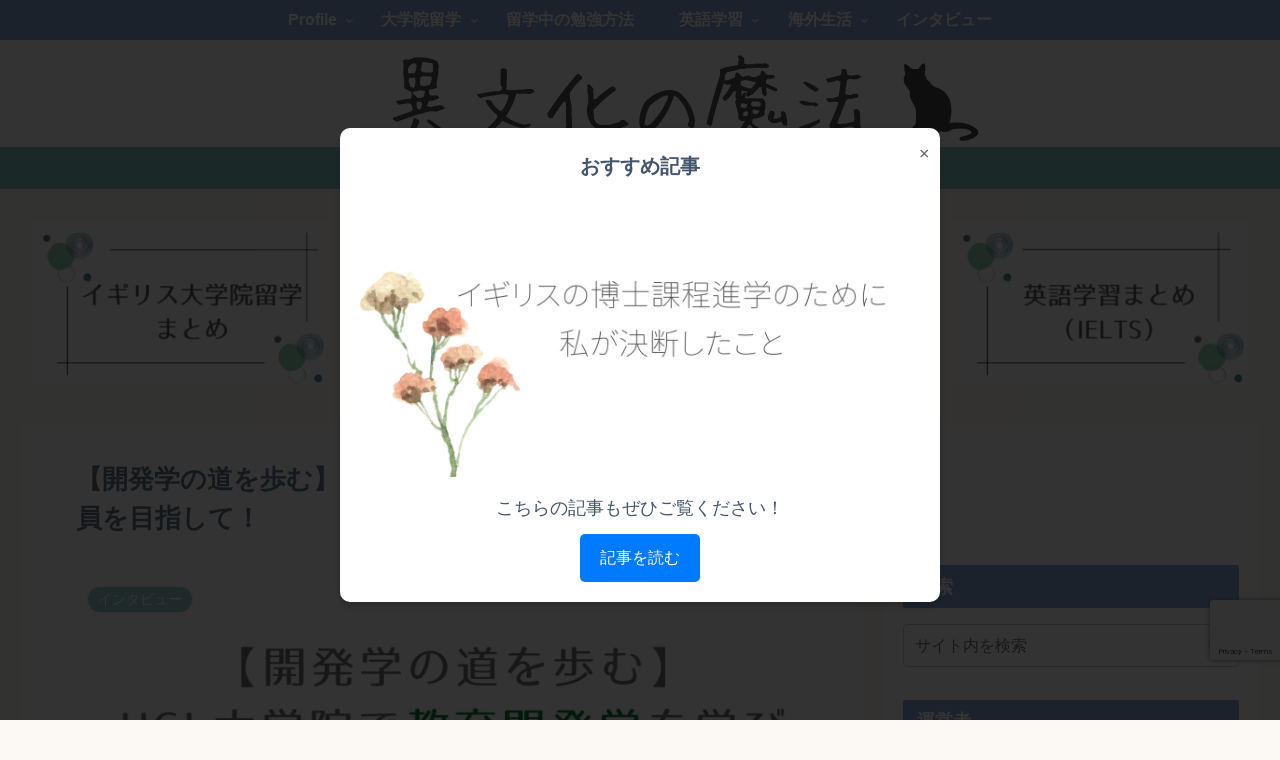

--- FILE ---
content_type: text/html; charset=utf-8
request_url: https://www.google.com/recaptcha/api2/anchor?ar=1&k=6LdplNkjAAAAAJXE6T0Ucy1NWeES2a4miWhDz2lM&co=aHR0cHM6Ly9zYXlhLWN1bHR1cmUuY29tOjQ0Mw..&hl=en&v=PoyoqOPhxBO7pBk68S4YbpHZ&size=invisible&anchor-ms=20000&execute-ms=30000&cb=rf3n7mcehmhz
body_size: 48733
content:
<!DOCTYPE HTML><html dir="ltr" lang="en"><head><meta http-equiv="Content-Type" content="text/html; charset=UTF-8">
<meta http-equiv="X-UA-Compatible" content="IE=edge">
<title>reCAPTCHA</title>
<style type="text/css">
/* cyrillic-ext */
@font-face {
  font-family: 'Roboto';
  font-style: normal;
  font-weight: 400;
  font-stretch: 100%;
  src: url(//fonts.gstatic.com/s/roboto/v48/KFO7CnqEu92Fr1ME7kSn66aGLdTylUAMa3GUBHMdazTgWw.woff2) format('woff2');
  unicode-range: U+0460-052F, U+1C80-1C8A, U+20B4, U+2DE0-2DFF, U+A640-A69F, U+FE2E-FE2F;
}
/* cyrillic */
@font-face {
  font-family: 'Roboto';
  font-style: normal;
  font-weight: 400;
  font-stretch: 100%;
  src: url(//fonts.gstatic.com/s/roboto/v48/KFO7CnqEu92Fr1ME7kSn66aGLdTylUAMa3iUBHMdazTgWw.woff2) format('woff2');
  unicode-range: U+0301, U+0400-045F, U+0490-0491, U+04B0-04B1, U+2116;
}
/* greek-ext */
@font-face {
  font-family: 'Roboto';
  font-style: normal;
  font-weight: 400;
  font-stretch: 100%;
  src: url(//fonts.gstatic.com/s/roboto/v48/KFO7CnqEu92Fr1ME7kSn66aGLdTylUAMa3CUBHMdazTgWw.woff2) format('woff2');
  unicode-range: U+1F00-1FFF;
}
/* greek */
@font-face {
  font-family: 'Roboto';
  font-style: normal;
  font-weight: 400;
  font-stretch: 100%;
  src: url(//fonts.gstatic.com/s/roboto/v48/KFO7CnqEu92Fr1ME7kSn66aGLdTylUAMa3-UBHMdazTgWw.woff2) format('woff2');
  unicode-range: U+0370-0377, U+037A-037F, U+0384-038A, U+038C, U+038E-03A1, U+03A3-03FF;
}
/* math */
@font-face {
  font-family: 'Roboto';
  font-style: normal;
  font-weight: 400;
  font-stretch: 100%;
  src: url(//fonts.gstatic.com/s/roboto/v48/KFO7CnqEu92Fr1ME7kSn66aGLdTylUAMawCUBHMdazTgWw.woff2) format('woff2');
  unicode-range: U+0302-0303, U+0305, U+0307-0308, U+0310, U+0312, U+0315, U+031A, U+0326-0327, U+032C, U+032F-0330, U+0332-0333, U+0338, U+033A, U+0346, U+034D, U+0391-03A1, U+03A3-03A9, U+03B1-03C9, U+03D1, U+03D5-03D6, U+03F0-03F1, U+03F4-03F5, U+2016-2017, U+2034-2038, U+203C, U+2040, U+2043, U+2047, U+2050, U+2057, U+205F, U+2070-2071, U+2074-208E, U+2090-209C, U+20D0-20DC, U+20E1, U+20E5-20EF, U+2100-2112, U+2114-2115, U+2117-2121, U+2123-214F, U+2190, U+2192, U+2194-21AE, U+21B0-21E5, U+21F1-21F2, U+21F4-2211, U+2213-2214, U+2216-22FF, U+2308-230B, U+2310, U+2319, U+231C-2321, U+2336-237A, U+237C, U+2395, U+239B-23B7, U+23D0, U+23DC-23E1, U+2474-2475, U+25AF, U+25B3, U+25B7, U+25BD, U+25C1, U+25CA, U+25CC, U+25FB, U+266D-266F, U+27C0-27FF, U+2900-2AFF, U+2B0E-2B11, U+2B30-2B4C, U+2BFE, U+3030, U+FF5B, U+FF5D, U+1D400-1D7FF, U+1EE00-1EEFF;
}
/* symbols */
@font-face {
  font-family: 'Roboto';
  font-style: normal;
  font-weight: 400;
  font-stretch: 100%;
  src: url(//fonts.gstatic.com/s/roboto/v48/KFO7CnqEu92Fr1ME7kSn66aGLdTylUAMaxKUBHMdazTgWw.woff2) format('woff2');
  unicode-range: U+0001-000C, U+000E-001F, U+007F-009F, U+20DD-20E0, U+20E2-20E4, U+2150-218F, U+2190, U+2192, U+2194-2199, U+21AF, U+21E6-21F0, U+21F3, U+2218-2219, U+2299, U+22C4-22C6, U+2300-243F, U+2440-244A, U+2460-24FF, U+25A0-27BF, U+2800-28FF, U+2921-2922, U+2981, U+29BF, U+29EB, U+2B00-2BFF, U+4DC0-4DFF, U+FFF9-FFFB, U+10140-1018E, U+10190-1019C, U+101A0, U+101D0-101FD, U+102E0-102FB, U+10E60-10E7E, U+1D2C0-1D2D3, U+1D2E0-1D37F, U+1F000-1F0FF, U+1F100-1F1AD, U+1F1E6-1F1FF, U+1F30D-1F30F, U+1F315, U+1F31C, U+1F31E, U+1F320-1F32C, U+1F336, U+1F378, U+1F37D, U+1F382, U+1F393-1F39F, U+1F3A7-1F3A8, U+1F3AC-1F3AF, U+1F3C2, U+1F3C4-1F3C6, U+1F3CA-1F3CE, U+1F3D4-1F3E0, U+1F3ED, U+1F3F1-1F3F3, U+1F3F5-1F3F7, U+1F408, U+1F415, U+1F41F, U+1F426, U+1F43F, U+1F441-1F442, U+1F444, U+1F446-1F449, U+1F44C-1F44E, U+1F453, U+1F46A, U+1F47D, U+1F4A3, U+1F4B0, U+1F4B3, U+1F4B9, U+1F4BB, U+1F4BF, U+1F4C8-1F4CB, U+1F4D6, U+1F4DA, U+1F4DF, U+1F4E3-1F4E6, U+1F4EA-1F4ED, U+1F4F7, U+1F4F9-1F4FB, U+1F4FD-1F4FE, U+1F503, U+1F507-1F50B, U+1F50D, U+1F512-1F513, U+1F53E-1F54A, U+1F54F-1F5FA, U+1F610, U+1F650-1F67F, U+1F687, U+1F68D, U+1F691, U+1F694, U+1F698, U+1F6AD, U+1F6B2, U+1F6B9-1F6BA, U+1F6BC, U+1F6C6-1F6CF, U+1F6D3-1F6D7, U+1F6E0-1F6EA, U+1F6F0-1F6F3, U+1F6F7-1F6FC, U+1F700-1F7FF, U+1F800-1F80B, U+1F810-1F847, U+1F850-1F859, U+1F860-1F887, U+1F890-1F8AD, U+1F8B0-1F8BB, U+1F8C0-1F8C1, U+1F900-1F90B, U+1F93B, U+1F946, U+1F984, U+1F996, U+1F9E9, U+1FA00-1FA6F, U+1FA70-1FA7C, U+1FA80-1FA89, U+1FA8F-1FAC6, U+1FACE-1FADC, U+1FADF-1FAE9, U+1FAF0-1FAF8, U+1FB00-1FBFF;
}
/* vietnamese */
@font-face {
  font-family: 'Roboto';
  font-style: normal;
  font-weight: 400;
  font-stretch: 100%;
  src: url(//fonts.gstatic.com/s/roboto/v48/KFO7CnqEu92Fr1ME7kSn66aGLdTylUAMa3OUBHMdazTgWw.woff2) format('woff2');
  unicode-range: U+0102-0103, U+0110-0111, U+0128-0129, U+0168-0169, U+01A0-01A1, U+01AF-01B0, U+0300-0301, U+0303-0304, U+0308-0309, U+0323, U+0329, U+1EA0-1EF9, U+20AB;
}
/* latin-ext */
@font-face {
  font-family: 'Roboto';
  font-style: normal;
  font-weight: 400;
  font-stretch: 100%;
  src: url(//fonts.gstatic.com/s/roboto/v48/KFO7CnqEu92Fr1ME7kSn66aGLdTylUAMa3KUBHMdazTgWw.woff2) format('woff2');
  unicode-range: U+0100-02BA, U+02BD-02C5, U+02C7-02CC, U+02CE-02D7, U+02DD-02FF, U+0304, U+0308, U+0329, U+1D00-1DBF, U+1E00-1E9F, U+1EF2-1EFF, U+2020, U+20A0-20AB, U+20AD-20C0, U+2113, U+2C60-2C7F, U+A720-A7FF;
}
/* latin */
@font-face {
  font-family: 'Roboto';
  font-style: normal;
  font-weight: 400;
  font-stretch: 100%;
  src: url(//fonts.gstatic.com/s/roboto/v48/KFO7CnqEu92Fr1ME7kSn66aGLdTylUAMa3yUBHMdazQ.woff2) format('woff2');
  unicode-range: U+0000-00FF, U+0131, U+0152-0153, U+02BB-02BC, U+02C6, U+02DA, U+02DC, U+0304, U+0308, U+0329, U+2000-206F, U+20AC, U+2122, U+2191, U+2193, U+2212, U+2215, U+FEFF, U+FFFD;
}
/* cyrillic-ext */
@font-face {
  font-family: 'Roboto';
  font-style: normal;
  font-weight: 500;
  font-stretch: 100%;
  src: url(//fonts.gstatic.com/s/roboto/v48/KFO7CnqEu92Fr1ME7kSn66aGLdTylUAMa3GUBHMdazTgWw.woff2) format('woff2');
  unicode-range: U+0460-052F, U+1C80-1C8A, U+20B4, U+2DE0-2DFF, U+A640-A69F, U+FE2E-FE2F;
}
/* cyrillic */
@font-face {
  font-family: 'Roboto';
  font-style: normal;
  font-weight: 500;
  font-stretch: 100%;
  src: url(//fonts.gstatic.com/s/roboto/v48/KFO7CnqEu92Fr1ME7kSn66aGLdTylUAMa3iUBHMdazTgWw.woff2) format('woff2');
  unicode-range: U+0301, U+0400-045F, U+0490-0491, U+04B0-04B1, U+2116;
}
/* greek-ext */
@font-face {
  font-family: 'Roboto';
  font-style: normal;
  font-weight: 500;
  font-stretch: 100%;
  src: url(//fonts.gstatic.com/s/roboto/v48/KFO7CnqEu92Fr1ME7kSn66aGLdTylUAMa3CUBHMdazTgWw.woff2) format('woff2');
  unicode-range: U+1F00-1FFF;
}
/* greek */
@font-face {
  font-family: 'Roboto';
  font-style: normal;
  font-weight: 500;
  font-stretch: 100%;
  src: url(//fonts.gstatic.com/s/roboto/v48/KFO7CnqEu92Fr1ME7kSn66aGLdTylUAMa3-UBHMdazTgWw.woff2) format('woff2');
  unicode-range: U+0370-0377, U+037A-037F, U+0384-038A, U+038C, U+038E-03A1, U+03A3-03FF;
}
/* math */
@font-face {
  font-family: 'Roboto';
  font-style: normal;
  font-weight: 500;
  font-stretch: 100%;
  src: url(//fonts.gstatic.com/s/roboto/v48/KFO7CnqEu92Fr1ME7kSn66aGLdTylUAMawCUBHMdazTgWw.woff2) format('woff2');
  unicode-range: U+0302-0303, U+0305, U+0307-0308, U+0310, U+0312, U+0315, U+031A, U+0326-0327, U+032C, U+032F-0330, U+0332-0333, U+0338, U+033A, U+0346, U+034D, U+0391-03A1, U+03A3-03A9, U+03B1-03C9, U+03D1, U+03D5-03D6, U+03F0-03F1, U+03F4-03F5, U+2016-2017, U+2034-2038, U+203C, U+2040, U+2043, U+2047, U+2050, U+2057, U+205F, U+2070-2071, U+2074-208E, U+2090-209C, U+20D0-20DC, U+20E1, U+20E5-20EF, U+2100-2112, U+2114-2115, U+2117-2121, U+2123-214F, U+2190, U+2192, U+2194-21AE, U+21B0-21E5, U+21F1-21F2, U+21F4-2211, U+2213-2214, U+2216-22FF, U+2308-230B, U+2310, U+2319, U+231C-2321, U+2336-237A, U+237C, U+2395, U+239B-23B7, U+23D0, U+23DC-23E1, U+2474-2475, U+25AF, U+25B3, U+25B7, U+25BD, U+25C1, U+25CA, U+25CC, U+25FB, U+266D-266F, U+27C0-27FF, U+2900-2AFF, U+2B0E-2B11, U+2B30-2B4C, U+2BFE, U+3030, U+FF5B, U+FF5D, U+1D400-1D7FF, U+1EE00-1EEFF;
}
/* symbols */
@font-face {
  font-family: 'Roboto';
  font-style: normal;
  font-weight: 500;
  font-stretch: 100%;
  src: url(//fonts.gstatic.com/s/roboto/v48/KFO7CnqEu92Fr1ME7kSn66aGLdTylUAMaxKUBHMdazTgWw.woff2) format('woff2');
  unicode-range: U+0001-000C, U+000E-001F, U+007F-009F, U+20DD-20E0, U+20E2-20E4, U+2150-218F, U+2190, U+2192, U+2194-2199, U+21AF, U+21E6-21F0, U+21F3, U+2218-2219, U+2299, U+22C4-22C6, U+2300-243F, U+2440-244A, U+2460-24FF, U+25A0-27BF, U+2800-28FF, U+2921-2922, U+2981, U+29BF, U+29EB, U+2B00-2BFF, U+4DC0-4DFF, U+FFF9-FFFB, U+10140-1018E, U+10190-1019C, U+101A0, U+101D0-101FD, U+102E0-102FB, U+10E60-10E7E, U+1D2C0-1D2D3, U+1D2E0-1D37F, U+1F000-1F0FF, U+1F100-1F1AD, U+1F1E6-1F1FF, U+1F30D-1F30F, U+1F315, U+1F31C, U+1F31E, U+1F320-1F32C, U+1F336, U+1F378, U+1F37D, U+1F382, U+1F393-1F39F, U+1F3A7-1F3A8, U+1F3AC-1F3AF, U+1F3C2, U+1F3C4-1F3C6, U+1F3CA-1F3CE, U+1F3D4-1F3E0, U+1F3ED, U+1F3F1-1F3F3, U+1F3F5-1F3F7, U+1F408, U+1F415, U+1F41F, U+1F426, U+1F43F, U+1F441-1F442, U+1F444, U+1F446-1F449, U+1F44C-1F44E, U+1F453, U+1F46A, U+1F47D, U+1F4A3, U+1F4B0, U+1F4B3, U+1F4B9, U+1F4BB, U+1F4BF, U+1F4C8-1F4CB, U+1F4D6, U+1F4DA, U+1F4DF, U+1F4E3-1F4E6, U+1F4EA-1F4ED, U+1F4F7, U+1F4F9-1F4FB, U+1F4FD-1F4FE, U+1F503, U+1F507-1F50B, U+1F50D, U+1F512-1F513, U+1F53E-1F54A, U+1F54F-1F5FA, U+1F610, U+1F650-1F67F, U+1F687, U+1F68D, U+1F691, U+1F694, U+1F698, U+1F6AD, U+1F6B2, U+1F6B9-1F6BA, U+1F6BC, U+1F6C6-1F6CF, U+1F6D3-1F6D7, U+1F6E0-1F6EA, U+1F6F0-1F6F3, U+1F6F7-1F6FC, U+1F700-1F7FF, U+1F800-1F80B, U+1F810-1F847, U+1F850-1F859, U+1F860-1F887, U+1F890-1F8AD, U+1F8B0-1F8BB, U+1F8C0-1F8C1, U+1F900-1F90B, U+1F93B, U+1F946, U+1F984, U+1F996, U+1F9E9, U+1FA00-1FA6F, U+1FA70-1FA7C, U+1FA80-1FA89, U+1FA8F-1FAC6, U+1FACE-1FADC, U+1FADF-1FAE9, U+1FAF0-1FAF8, U+1FB00-1FBFF;
}
/* vietnamese */
@font-face {
  font-family: 'Roboto';
  font-style: normal;
  font-weight: 500;
  font-stretch: 100%;
  src: url(//fonts.gstatic.com/s/roboto/v48/KFO7CnqEu92Fr1ME7kSn66aGLdTylUAMa3OUBHMdazTgWw.woff2) format('woff2');
  unicode-range: U+0102-0103, U+0110-0111, U+0128-0129, U+0168-0169, U+01A0-01A1, U+01AF-01B0, U+0300-0301, U+0303-0304, U+0308-0309, U+0323, U+0329, U+1EA0-1EF9, U+20AB;
}
/* latin-ext */
@font-face {
  font-family: 'Roboto';
  font-style: normal;
  font-weight: 500;
  font-stretch: 100%;
  src: url(//fonts.gstatic.com/s/roboto/v48/KFO7CnqEu92Fr1ME7kSn66aGLdTylUAMa3KUBHMdazTgWw.woff2) format('woff2');
  unicode-range: U+0100-02BA, U+02BD-02C5, U+02C7-02CC, U+02CE-02D7, U+02DD-02FF, U+0304, U+0308, U+0329, U+1D00-1DBF, U+1E00-1E9F, U+1EF2-1EFF, U+2020, U+20A0-20AB, U+20AD-20C0, U+2113, U+2C60-2C7F, U+A720-A7FF;
}
/* latin */
@font-face {
  font-family: 'Roboto';
  font-style: normal;
  font-weight: 500;
  font-stretch: 100%;
  src: url(//fonts.gstatic.com/s/roboto/v48/KFO7CnqEu92Fr1ME7kSn66aGLdTylUAMa3yUBHMdazQ.woff2) format('woff2');
  unicode-range: U+0000-00FF, U+0131, U+0152-0153, U+02BB-02BC, U+02C6, U+02DA, U+02DC, U+0304, U+0308, U+0329, U+2000-206F, U+20AC, U+2122, U+2191, U+2193, U+2212, U+2215, U+FEFF, U+FFFD;
}
/* cyrillic-ext */
@font-face {
  font-family: 'Roboto';
  font-style: normal;
  font-weight: 900;
  font-stretch: 100%;
  src: url(//fonts.gstatic.com/s/roboto/v48/KFO7CnqEu92Fr1ME7kSn66aGLdTylUAMa3GUBHMdazTgWw.woff2) format('woff2');
  unicode-range: U+0460-052F, U+1C80-1C8A, U+20B4, U+2DE0-2DFF, U+A640-A69F, U+FE2E-FE2F;
}
/* cyrillic */
@font-face {
  font-family: 'Roboto';
  font-style: normal;
  font-weight: 900;
  font-stretch: 100%;
  src: url(//fonts.gstatic.com/s/roboto/v48/KFO7CnqEu92Fr1ME7kSn66aGLdTylUAMa3iUBHMdazTgWw.woff2) format('woff2');
  unicode-range: U+0301, U+0400-045F, U+0490-0491, U+04B0-04B1, U+2116;
}
/* greek-ext */
@font-face {
  font-family: 'Roboto';
  font-style: normal;
  font-weight: 900;
  font-stretch: 100%;
  src: url(//fonts.gstatic.com/s/roboto/v48/KFO7CnqEu92Fr1ME7kSn66aGLdTylUAMa3CUBHMdazTgWw.woff2) format('woff2');
  unicode-range: U+1F00-1FFF;
}
/* greek */
@font-face {
  font-family: 'Roboto';
  font-style: normal;
  font-weight: 900;
  font-stretch: 100%;
  src: url(//fonts.gstatic.com/s/roboto/v48/KFO7CnqEu92Fr1ME7kSn66aGLdTylUAMa3-UBHMdazTgWw.woff2) format('woff2');
  unicode-range: U+0370-0377, U+037A-037F, U+0384-038A, U+038C, U+038E-03A1, U+03A3-03FF;
}
/* math */
@font-face {
  font-family: 'Roboto';
  font-style: normal;
  font-weight: 900;
  font-stretch: 100%;
  src: url(//fonts.gstatic.com/s/roboto/v48/KFO7CnqEu92Fr1ME7kSn66aGLdTylUAMawCUBHMdazTgWw.woff2) format('woff2');
  unicode-range: U+0302-0303, U+0305, U+0307-0308, U+0310, U+0312, U+0315, U+031A, U+0326-0327, U+032C, U+032F-0330, U+0332-0333, U+0338, U+033A, U+0346, U+034D, U+0391-03A1, U+03A3-03A9, U+03B1-03C9, U+03D1, U+03D5-03D6, U+03F0-03F1, U+03F4-03F5, U+2016-2017, U+2034-2038, U+203C, U+2040, U+2043, U+2047, U+2050, U+2057, U+205F, U+2070-2071, U+2074-208E, U+2090-209C, U+20D0-20DC, U+20E1, U+20E5-20EF, U+2100-2112, U+2114-2115, U+2117-2121, U+2123-214F, U+2190, U+2192, U+2194-21AE, U+21B0-21E5, U+21F1-21F2, U+21F4-2211, U+2213-2214, U+2216-22FF, U+2308-230B, U+2310, U+2319, U+231C-2321, U+2336-237A, U+237C, U+2395, U+239B-23B7, U+23D0, U+23DC-23E1, U+2474-2475, U+25AF, U+25B3, U+25B7, U+25BD, U+25C1, U+25CA, U+25CC, U+25FB, U+266D-266F, U+27C0-27FF, U+2900-2AFF, U+2B0E-2B11, U+2B30-2B4C, U+2BFE, U+3030, U+FF5B, U+FF5D, U+1D400-1D7FF, U+1EE00-1EEFF;
}
/* symbols */
@font-face {
  font-family: 'Roboto';
  font-style: normal;
  font-weight: 900;
  font-stretch: 100%;
  src: url(//fonts.gstatic.com/s/roboto/v48/KFO7CnqEu92Fr1ME7kSn66aGLdTylUAMaxKUBHMdazTgWw.woff2) format('woff2');
  unicode-range: U+0001-000C, U+000E-001F, U+007F-009F, U+20DD-20E0, U+20E2-20E4, U+2150-218F, U+2190, U+2192, U+2194-2199, U+21AF, U+21E6-21F0, U+21F3, U+2218-2219, U+2299, U+22C4-22C6, U+2300-243F, U+2440-244A, U+2460-24FF, U+25A0-27BF, U+2800-28FF, U+2921-2922, U+2981, U+29BF, U+29EB, U+2B00-2BFF, U+4DC0-4DFF, U+FFF9-FFFB, U+10140-1018E, U+10190-1019C, U+101A0, U+101D0-101FD, U+102E0-102FB, U+10E60-10E7E, U+1D2C0-1D2D3, U+1D2E0-1D37F, U+1F000-1F0FF, U+1F100-1F1AD, U+1F1E6-1F1FF, U+1F30D-1F30F, U+1F315, U+1F31C, U+1F31E, U+1F320-1F32C, U+1F336, U+1F378, U+1F37D, U+1F382, U+1F393-1F39F, U+1F3A7-1F3A8, U+1F3AC-1F3AF, U+1F3C2, U+1F3C4-1F3C6, U+1F3CA-1F3CE, U+1F3D4-1F3E0, U+1F3ED, U+1F3F1-1F3F3, U+1F3F5-1F3F7, U+1F408, U+1F415, U+1F41F, U+1F426, U+1F43F, U+1F441-1F442, U+1F444, U+1F446-1F449, U+1F44C-1F44E, U+1F453, U+1F46A, U+1F47D, U+1F4A3, U+1F4B0, U+1F4B3, U+1F4B9, U+1F4BB, U+1F4BF, U+1F4C8-1F4CB, U+1F4D6, U+1F4DA, U+1F4DF, U+1F4E3-1F4E6, U+1F4EA-1F4ED, U+1F4F7, U+1F4F9-1F4FB, U+1F4FD-1F4FE, U+1F503, U+1F507-1F50B, U+1F50D, U+1F512-1F513, U+1F53E-1F54A, U+1F54F-1F5FA, U+1F610, U+1F650-1F67F, U+1F687, U+1F68D, U+1F691, U+1F694, U+1F698, U+1F6AD, U+1F6B2, U+1F6B9-1F6BA, U+1F6BC, U+1F6C6-1F6CF, U+1F6D3-1F6D7, U+1F6E0-1F6EA, U+1F6F0-1F6F3, U+1F6F7-1F6FC, U+1F700-1F7FF, U+1F800-1F80B, U+1F810-1F847, U+1F850-1F859, U+1F860-1F887, U+1F890-1F8AD, U+1F8B0-1F8BB, U+1F8C0-1F8C1, U+1F900-1F90B, U+1F93B, U+1F946, U+1F984, U+1F996, U+1F9E9, U+1FA00-1FA6F, U+1FA70-1FA7C, U+1FA80-1FA89, U+1FA8F-1FAC6, U+1FACE-1FADC, U+1FADF-1FAE9, U+1FAF0-1FAF8, U+1FB00-1FBFF;
}
/* vietnamese */
@font-face {
  font-family: 'Roboto';
  font-style: normal;
  font-weight: 900;
  font-stretch: 100%;
  src: url(//fonts.gstatic.com/s/roboto/v48/KFO7CnqEu92Fr1ME7kSn66aGLdTylUAMa3OUBHMdazTgWw.woff2) format('woff2');
  unicode-range: U+0102-0103, U+0110-0111, U+0128-0129, U+0168-0169, U+01A0-01A1, U+01AF-01B0, U+0300-0301, U+0303-0304, U+0308-0309, U+0323, U+0329, U+1EA0-1EF9, U+20AB;
}
/* latin-ext */
@font-face {
  font-family: 'Roboto';
  font-style: normal;
  font-weight: 900;
  font-stretch: 100%;
  src: url(//fonts.gstatic.com/s/roboto/v48/KFO7CnqEu92Fr1ME7kSn66aGLdTylUAMa3KUBHMdazTgWw.woff2) format('woff2');
  unicode-range: U+0100-02BA, U+02BD-02C5, U+02C7-02CC, U+02CE-02D7, U+02DD-02FF, U+0304, U+0308, U+0329, U+1D00-1DBF, U+1E00-1E9F, U+1EF2-1EFF, U+2020, U+20A0-20AB, U+20AD-20C0, U+2113, U+2C60-2C7F, U+A720-A7FF;
}
/* latin */
@font-face {
  font-family: 'Roboto';
  font-style: normal;
  font-weight: 900;
  font-stretch: 100%;
  src: url(//fonts.gstatic.com/s/roboto/v48/KFO7CnqEu92Fr1ME7kSn66aGLdTylUAMa3yUBHMdazQ.woff2) format('woff2');
  unicode-range: U+0000-00FF, U+0131, U+0152-0153, U+02BB-02BC, U+02C6, U+02DA, U+02DC, U+0304, U+0308, U+0329, U+2000-206F, U+20AC, U+2122, U+2191, U+2193, U+2212, U+2215, U+FEFF, U+FFFD;
}

</style>
<link rel="stylesheet" type="text/css" href="https://www.gstatic.com/recaptcha/releases/PoyoqOPhxBO7pBk68S4YbpHZ/styles__ltr.css">
<script nonce="hh4Lj8UVVm3_bJlo8dlYQA" type="text/javascript">window['__recaptcha_api'] = 'https://www.google.com/recaptcha/api2/';</script>
<script type="text/javascript" src="https://www.gstatic.com/recaptcha/releases/PoyoqOPhxBO7pBk68S4YbpHZ/recaptcha__en.js" nonce="hh4Lj8UVVm3_bJlo8dlYQA">
      
    </script></head>
<body><div id="rc-anchor-alert" class="rc-anchor-alert"></div>
<input type="hidden" id="recaptcha-token" value="[base64]">
<script type="text/javascript" nonce="hh4Lj8UVVm3_bJlo8dlYQA">
      recaptcha.anchor.Main.init("[\x22ainput\x22,[\x22bgdata\x22,\x22\x22,\[base64]/[base64]/[base64]/[base64]/cjw8ejpyPj4+eil9Y2F0Y2gobCl7dGhyb3cgbDt9fSxIPWZ1bmN0aW9uKHcsdCx6KXtpZih3PT0xOTR8fHc9PTIwOCl0LnZbd10/dC52W3ddLmNvbmNhdCh6KTp0LnZbd109b2Yoeix0KTtlbHNle2lmKHQuYkImJnchPTMxNylyZXR1cm47dz09NjZ8fHc9PTEyMnx8dz09NDcwfHx3PT00NHx8dz09NDE2fHx3PT0zOTd8fHc9PTQyMXx8dz09Njh8fHc9PTcwfHx3PT0xODQ/[base64]/[base64]/[base64]/bmV3IGRbVl0oSlswXSk6cD09Mj9uZXcgZFtWXShKWzBdLEpbMV0pOnA9PTM/bmV3IGRbVl0oSlswXSxKWzFdLEpbMl0pOnA9PTQ/[base64]/[base64]/[base64]/[base64]\x22,\[base64]\\u003d\\u003d\x22,\[base64]/DgGcuw6HCvnQUw4LDtydTwqMGw6jCkzzDumhnCcKKwrp5NMOoDsK3NMKVwrgkw5rCrhrCqcOXDEQxETXDgU/CkT5kwox+V8OjPWJlY8OIwrfCmm5Vwpp2wrfCuTtQw7TDiXgLciTCtsOJwowyd8OGw47CvcOAwqhfDH/Dtm8vHWwNN8OGMWNgd0TCosONSCN4RXhXw5XCkMOhwpnCqMOeamMYH8KOwowqwpMbw5nDm8KdOQjDtSJeQ8ONUhTCk8KIAjLDvsOdAsKJw71cwr/Dsg3DknXCiQLCglrCp1nDssKKCgECw7F0w7AIB8KIdcKCAhlKNCzChSHDgRvDnmjDrFHDssK3wpF1wrnCvsK9GFLDuDrCscKkPSTCrm7DqMK9w7o3CMKREnUnw5PCgl3DiRzDmcKER8OxwpjDgSEWSEPChiPDoGjCkCIwai7ClcOVwqsPw4TDm8KlYx/CnStAOmHDosKMwpLDm3bDosOVOSPDk8OCP25Rw4VAw77DocKcSFLCssOnOCseUcKHFRPDkDnDksO0H2nCjC06N8Krwr3CiMKBTsOSw4/CiBZTwrNJwp13HS7CiMO5I8KmwptNMG1OLztVCMKdCClDTC/DmQNJEixFwpTCvRzCjMKAw5zDlMOaw44NHQ/ClsKSw6wDWjPDs8OnQhl8wrQYdF1vKsO5w6/DtcKXw5Fpw7czTRjCiEBcI8KCw7NUQMKWw6QQwo1LcMKewowtDQ8ew5F+ZsKDw5p6wp/Cg8KGPF7Cq8K0WisUw6ciw61KSTPCvMOtCkPDuSIGCDw8QhIYwr18WjTDkDnDqcKhMzh3BMKQLMKSwrVacBbDgHvCumI/w5w/UHLDocOFwoTDrhfDhcOKccOtw5c9GhhvKh3Dpz1CwrfDnsOuGzfDj8KfLARILcOAw7HDmsKyw6/CiDXCv8OeJ2/[base64]/LgDDlWZMPyV7wqofXxpRRkZVYlhiGT4uw4M3I3fChsOMbcOOwpjDnwDDjMOKR8OgbylmwqjDp8KyaiAlw6EdaMKdw4HCryjDmsKRKQbCh8K4w5bDlMORw6c1wqHCgMOofU47w6PDj1rClCvCilsncSQDTgsfwqXCnMOwwr43w4/Cj8KSRXXDiMK9ZBPCnn7DiADDjX5Ow7w/w7HCvDRGw6zCljN7E3/CpAY4fFPDpgBlw6bCmMOhKMO/[base64]/Cj8KBDDvDgMORwoTCmcOfTXfDi8O7TXNXXGvCvWxlwqTDq8KmXcOURsOEw6zDqR3CiDB3w7zDr8KYMS7CsnMfBj3Cm1xQFjBSZzLCszhVwpQYw5ZaUC1cw7BzHsKTJMOSKcKNw6zCrcKjwr/DuXvCghE3w5B0w7MYInrCsXrCnmAhOMOtw6MBeHPCvsOCT8KKBMK3RcKIMsOxw6/[base64]/Di8KGcBR4w5nChErCqiLDhMKQSTU4wozCgDA1w7XCrSh1T2DDosOzwrw5wq3CisOdwpwvwqYKIMO8w7zCrGDCscOQwoHDscOWwpVLw6kMLQLDsDxPwrVNw6FGBgDCtA4/L8OkYiwZbSvDo8KzwrPCm0XClMOewqBBMMO3f8K5w4wSwq7DtMKYPcOUw648w4lFw49PcSfDgmVKw40Ww68uw6zDssO6KcK/[base64]/[base64]/Dv2oQwo9vw5bDpsOjwotdwqHCvMKnVMKqR8KpJMKEVy/DkXZRwrPDmWhkfCzDpsOIW2pTJcOiPcKvw6syYnvDlcOzNsOXaBfDgFrCjcONw6XCu3xcw6Miwp1Gw6rDpi3CisKyEh4CwooVwqPDicK6wqzCjsOqwppvwqjDqsKtw43DjcKkwpfDih3DmSFMeAYbwo/[base64]/[base64]/Co8OzPMKsHADDkcO3IcOcQFIAw4HCrcOSRsKBcSPDscKew60CPsOkw7Blw5x+SQRyaMOQLBjCizrClMOjIMOKLjjCn8OywppiwpwqwrbDtsOOw6DDtHABw6gawqk7UMKyCMOdHD8KK8K1w6LCgCJpZX/[base64]/wqsgKsOFw6vCpMO1P8KcRCsHRDw+w4VIw5bCncK4A0BPBMKWw7YQw6tGcWsPJnjDscKdFgYSdlrDj8Opw4bDn17CqMOjX0BEHlPCqcO7LDjCnsO1w43DoSfDri9wJMKpw4sqw4fDpCEFwo3DtFRjAcOJw5Vzw4VMw6hbNcOGaMKKPsKzOMOnw78/wpQVw6M2RMODBsOuJ8O1w6DCsMOzw4HDtiRGw6XDlUYuGcOPVsKbRsKgfcODMB5idsOkw4rDq8ODwp3ChMK8Y2hmccKUenUNw6PCpcOrwrTCqsKaK8OpMhBQSCgpVmZYXMO9TsKSwqTCn8KIwqg4w5vCtsO8woV0YsORZMOwfsOJwoodw6HCk8Oowp7CsMO/[base64]/DrDjDnlPChGXCm8Kdw6VYNDXDiWbCgjPCisKJA8Kyw4UnwoYjcMK2XkIgw4t7enpUw7TCp8ObBsKTVwfDpWvCmsOSwq/[base64]/DocOSw40+wqI9wpbCoRcTw4ZXw7h4w7k/w6ZAw4/CmsKeBmbCmCBsw616dyVgwp7CvMOJWcKvPUTDnsK3VMKkwq7DlMO0J8Opw6LCrsOuw6pew7wVNsO8w6UuwrdfA0paM3t+HcOPQ0LDvsOgTsOibsOAw4IJw7JSEAMveMO8wo/DkCoaJsKGw4jDt8ODwqXCmDIzwqzCrkNOwqU/w4NYw6zCv8OIwrApbcOuMk4PfEPCg2VFw5RDKn1Pw4PCnsKnw5bCpTkew5nDmsOGDRrCnMOkw5HCvMO4wqXCmU7DvcKLfsK1D8K/w47CqMKnw4TCiMKjw4jCvcKwwpxGPiIcworDtlXCrCRPbsKMcsKMwqzCmcOcwpRswpzCnMOdwoMLVyN7DjJxwrBNw47DusOyQMKOOS/CnsKLwr/DtMKaOcOnecOqAMOoVMKHYy/DmFjDuBTCi3fDgcOfKTfClUnDlcKHwpInwpbDuFBDw6vDqsKEQsKBfgZpf1Izw6VqTsKAw7nCkntZcsK/[base64]/Ui0jw5zDjcOcw4shHcKmwrcRw7/DgC5jXMO3eQ7Dt8OtVSjDgW/Cp3LCosK3woHCi8KYIhnChMOVCwgrwpUNKxR7w75DZXzCmQLDggE3E8O4VMKOw4nDl23CqsOLw4PDlQXCsl/DhHDCg8Kbw65Qw6MDGWwrB8KMwqHCvCfCmMKPwp3CsQcNGVNgEyHDsExYw6vDryR/wr5XKUfCtcKXw6fDgcODFV3CphHCssKzDcK2G0IywoLDhsOOwpnCvlszGsOoCsO8woLCvErCmjnDt0HCgz/DkQtDCMKdGQV8KBMQwo1YRcOxwrI/esKiaCYBenDDsAXCpsKgMyXCtRY5E8OlMEnDicOaMGXDlcOPEsOxOgd9w6LCv8O0JirCmMO1LHDCiEJmwq5hw74wwr8Uw55wwpktei/DjVnDiMKQH3gIYwXCusKZw6ouG2XDrsOVZlPDqgfDocKacMK2GcKHW8Oiw6VKw7jDtXrCiE/Cqhx4w6XCmMKXUgFOw5J4fsOBaMOnw70gF8KyZHJ1QDBIwrMDSFjCty3Do8OjcFHCuMO0w4HDjsOeGiIIwqTDj8KOw5PCrgfChwYAUDtjO8KIGMO4KcOjQcKzwoYXw7zCkcO3DsKJVRnDjxcOwrY7cMKrwp/DmsKxw5Iuw5l1QmvCq1TCmDzCp0fCpx5Vwr4qExsoACY6w4AuBcKHw4vDhh7Cm8OkHjnDjQLCulDDgVwLMVh+SWocw4xvUMKcb8O8wp0GbFTDsMOkw6PDqTPCjsO+d15BFz/[base64]/CisOaWcOMU8KELcOXw78UwogNwonCtMKgwqwRIE3ClMKRw5MOMG3DocOiwrTCmcOqw4l6wrVVemfDqxTDtwrCiMOXw7TCnQwCVsK9wo/[base64]/CsSzCk0LChns2CCF9wp7DlHE+AUzDl2jDjsOgVhF/[base64]/YFHDrcOQZsKGCi9Uw7/CpHZsw6dmeD/ChB5cw6x+wrlZw5kKHDLCjnXCrcKqw6XDp8OIw4rCvRvDmcOFwqQew4prwpF2XsKsOcKTZcKMKDDDlcOUw5DDgTLCgMKmwoYNw43CqGvDnsK9wqHDtsOYwrXClMOid8KgAcO3Qm92wrIPw6Z0LxXCqW/ChW3Cg8K8w4AYSMKsTCQ6wqQUUcKNMVNZw6TClsOdw6zCmsKOwoA9U8O7w6LDl0LDpsKMWMKxDWrCn8O0QWfCmcKCwr8HwovCiMOew4EqGifDjMKjZGRrw5bCtS0fw7fDiwZnf10Pw6dqwrBmRMO5B3fCoBXDo8O0wo7DqCtaw7vDm8Kjw4LCo8O/[base64]/[base64]/wqkIwrzCgkXCizNvJ0RDcGfDrkbDusOPRsOPw6DCg8KgwpDCosOtwrFff2cTOjorTXgAPsOrwo/CmlHDslsnw6Zcw4vDmMKCw60Yw7jCusKqdgArw78PYcK/ACPDoMO9WMK0YhMSw5zDngDDn8KsSCcbA8OXwqTDpwQAwqTDlsOUw692w5bCkSh/P8KzacObNj3DlsOodUZaw4c2esOoJ2vDjH4wwpc+wrArwq0ASiTCkgvClX3DgXXDn03DscO8EDtXcjoEwonDm0oUwqfCtcO3w74dwoPDh8O9XFQZwqhAw6FUcsKtEmPChmXDl8KjIHNvHmrDpsOlZWbCkkkdwpAdwrtGLQs9Y3/[base64]/CnsKcTGh1wrFxVhVBw5vCvHbCnHprU8OsEkHDhnDDg8KIwrLDtgorw6DCgMKWw60EXsK6w7DCnwPCn0vDji1jwqHDszzChS0ZAsOrC8KYwpvDpwbCnjnDmcKkwpgkwoBiJMOTw7Qjw58rTMKvwqAoLsO2R11nP8OBAsOlCj1Bw4BIwrfCoMOswqNFwp/CjA7DgQtkVBTCgx/Dn8K7w6tnwp7DvzbCsm03wpPCosOcw6nCuQo2woPDpGPCtsKLQ8KqwqrDhMKYwq/Dtl81woVAwpnCg8OaIMKswr3ChwU0Ky59Q8K2wrhUXykuwoAGQsK9w5TClMO0MTDDlcOyeMKVUsK4HkcIwq3CtcO0VkzCisKBDlvCmsKwT8KNwpI+SB/ChsKrwqLCi8ObVMKTw5kYw7hVKyUyBXllw6fCncOOb0FDBsKpw5vCusOzw71+w4PDuQNdGcKSwoR6GRrCqcOuw6TDtnTDtivDqMKqw5tfeDNqw6syw43DicOpw70Gw47Dgz1mwpTCmMOweV9vwpEzwrcEw7sxwro8K8Ozw6BSWnEJJm/[base64]/[base64]/wpA1ecKfwpNmD2fCrgBsJGvChmHDlVkHw6nCsk3ClMKqwoTDgTMIXsO3UEMUYcOgXMOlwozDv8O4w48sw6jCmcOrT1bDl3JdwpjDlWEkd8K0wo5Jwq/[base64]/[base64]/CmS51WhEzX0zCrlHDisKcWSkewpHDpMO5cTkqGcOeNEIAwpZew4h/PcOuw5fCnRUbwpAjLnjCvhbDucOmw749EcO6T8Onwq0VfQ/[base64]/CkcKLw7V8w6cqLiEiw6PDlMKDCMKRXADCuMO4w7rDmsKOwrrDqMOvwoXCswzDjsKwwpwiwqHCqsKcCH/CoBxTcsK7wqLDsMOVwp0Bw4B/W8O0w7dXPMO0e8K5wr/CpBZXwoXDs8OdTsKfw59oCVVOwpRuw4TCkMO1wrnCni/CusOmdjvDg8O1w5DCrEQIwpZiwrJtTMKaw54Nw6XDvwQzHDxAwpXDhHDCsmQmwqAFwo7DlMKwLcKNwpYLw4dIcsOWw65/w6I5w6TDkRTCs8Ofw5IIMBUyw7dTRF7DliTDjwhAdxlPw4RhJX1Gwo8xA8O6UMKPw7TDvG3Dq8ODw5nDv8K/w6FLThfDtV9LwqNdNcOQwqTDpSwiDTvDm8O8E8KzMAIAwprDrnzCq0xcwod6w7rCvMOjWWpuN097VMO1ZsO+eMKzw4vCqsOpwrQhw6xcCHHDncOjPA1FwpnDgsKQEXcnWcOjFnrCoy07w6o0GsOnw5o1w6d3F3JPJzgwwrcrA8KNwqvDmh8rJjDCp8KkTV/[base64]/CtibCqQnDpcK0A0zClBTClcO/AETDrcOiw5HCq18ADsOJe0vDqsKQRsKXVMKWw4hawr0qwqXDlcKdwojCisOQwq4xwonCi8OVwrXDqGXDlGRoDg4QcnB6w5ZAD8OJwopQwoHCmFEhDF7CjX0Ww500wo1DwrHChGvCgX0XwrHCqHkDw53DrTTDq0N/woVgwrkMw5IbSXLCmcKXIMK5wpfCtsOGw51WwqpQSEgMSzAwWkvCpQQfY8OWw6XCmxInHS/DnhcNRMKDw5fDhMOhS8OJw5Fyw606w4XCih54w5lUIjdeUz90NsOfFcKMwqF/wqLDssK+wqVWUcK7wqBdD8KuwpI3ATMDwqx7w6DCk8O7CsOqwrPDo8K9w4LCpcOodW8IFgbCrSd/[base64]/[base64]/CpMK6wqLDjR/CtS7DmMOIAUvCrsOfWmHDrcKMw443wrnCujZEwpzCsUbDshPDtsOIw5rDpzw6wqHDh8KvwqfDulDCg8Kxw7/DrMOvdcK0EzIXB8OdeBVTdHd8wp1jwpLCqzjCt2PChcONKxvCug/ClMOBVcKTw43CusKqw4oIwrLCu03CtmVse2MgwqLDuUXClMK+w6fCjsK7K8OSw7UOEj5gwqMeEnlSICh3LMKtPz3CoMOKNDQYw5MIw6/DmsOOdsKGbWXCjz1ewrASBn7Co2cwVsOOwpnDhWHCkWFXccOZS1VWwqfDjFoCw7UoYsKVwqPCjcOIIcOTw57Ct3bDu3J4w49vwo7DqMO/wqt4MsOfw5XDt8Klw6caH8O6f8OXK3vCvh/CosKsw7p1bcO6M8Kyw7cDKMKIwpfCpFUrwqXDuADDhAk2DDpJwrIbY8Kaw53DmVfDscKIwozDiUwgDMOGB8KXDHTDpRXChTINVQrDsVJVMMOmXDLDtMKfw454TQvCq3zDiHXCgcKpOMObIcOQw4vCrsOrwqIUUmZNwpzDqsOeLMK/c0Rjw6JAwrPDsTBbw6PCt8KSw73CoMO0w4ABPkFpE8OuWsKyw5jCk8KECBLCncKvw4AHUMK5wpRBw7Bhw6LCv8OLDcKrPW9IeMKyLTjDjcKFFE1QwoI3wp5IVsOBGMKJT1Bow5MHwqbCscKuYmnDvMK6wrTDunkOK8O/TFYcMsOmHBXCnMOeR8OdVMKMKgnCnnXDtsOjUgsCFChZwrJhXgtNwqvClRHCn2LDrCvCli1WOMO6HHgjw4pTwp/[base64]/LMOFwp55V8KAXgTDqlVZwrAXwphYbwxvecK4acKcwrdPX8KHRMK5aVUxwprDmR/DjMONwp9ON2MOXxMVw47DnMOzwo3CtMOZTX7DkVBtbsKMw5dSTcKcw5PDuBEQwqXDqcORGhN1wpM0bcO1AMK7wpB0GmzDuz0fd8OWXxLCu8KFW8KzZlzCgyzDrsOVJBQ3w6EAwoTCtXXDmxDCoxTDhsONwqTCh8ODDcONw5EdLMO3w5Q9wo9EdcOsDw/[base64]/CvcK6b8KLwrdTwqHDkFzClG/CuMO/DnXCu8OlTcOBwpzDplFde2rChsKKPlbCgVU/w4XDucK8DnvDs8Oaw5hAwpEHJcK9G8KqeUXChXPCiWQEw5teUWjCocKZw6HCjMOtw77Ct8OGw48xwow4woHCucKtwrrCpMOrwpMGw4LCmzPCqzNmwpPDlsKxw6/Di8OfwqrDlsOiCSnDj8OqUxZVdMKMLsO/GxvCo8OWw657w6HDpsOtwpXDi0pGF8OXQMKmwrrCjMO+K1PCuUBtwrDDicOkwqzDrMKgwpUvw78+wrrDuMOiwrfDjcOUDMK0HSbDmcK2UsK/UljChMK1MnXDicOgaUTDg8KgQsObN8OEwo5fwqkMwrVow6rCvT/ChsKWZcKUw6PCpyzDvCdjEAPCkAcYTnDDoSDCm0jDs27Dk8Kdw6lcw4fCiMOBwp8Rw6cifG8+wo8JMcOKbcO0F8KowoFGw4k/w7zDkzfDk8KsCsKGw7vCtcOBw49ZRGLCkw7CusOswpbDuCM5RnhVw4taFcKXw5xFaMOnwrtkwoJZXcO/[base64]/XMKWw6XCgcOqD8OTwo0tAcO9DcKZakZ7w6QEH8OUw7zDiwvDoMOsZT8qKg1Gw5PCp0EKwqTDvRMLAcKYw7xWcMOnw7zDj2/DtcOXwpHDjnFGdS7CssKlaFnDl0YAPCbDg8OnwpXDvMOMwqzCuhnCj8KbbDHDuMKfwog2w7fDokZDwoEaE8KLbsKzwr/DjsKpJXNbw5LChAMSV2EhScOHwplGR8KCw7DCnHbDrwZ5bMOABxHCmsO0wprDjcK6wqbDoU0EegAMZiV8K8Krw7dDHVvDk8KfIMKqYD/CrjTClBLCssOUw7HCiSjDs8K7wp3CoMOjGMORecOILFbDrUYRccKAw6LDo8KAwr3DosKrw5F9wrlxw7TDh8KRacKLwrfCt1/CpcKaV17DgcOkwpA2FCLCmsKGAsO1LcKZw5zDpcKPeA/DsAvDp8Ocw7IbwoQ0w6VETRgHHBgqwoHCpB7DrA1BTitVw40jYgUgHMOnZFhXw6waSQsuwpMFcMK3ccKCYxvDiH7DmsKVw7jDhkbCuMO0MhspEUnCtcK7w73DqMKcHsOBKcKDwrPDtGvDucOHIGXCgcO/[base64]/w4V3wojDihFXdsKVwpHDocOYcMKnwozDk8O5LMOswpXDhHNLQzYKQxPCo8ORw5Njb8OKHxoJw6fDtWjDlSjDlWcdQcKfw58xZMKSwrZuw7bDhsOSaj/Di8O8JHzCnj7DjMOKK8OfwpHCrgU7wqDCucOfw6/DhsK4wp/CjHI9O8Oaf2Vxw4/[base64]/CgWjCvFDDhA7DoB3CqUt5OcKcAsKNc2DDjyPDnh8hIMKTwqPDjcKLw5QuQMK9L8OOwr3CkMKUJljDt8OFwrIYwp1cw7zCtcOrblTChsKmEMO+wp3CscK7wp8gw6EWBi3Dh8K6e1nCphLCsgwdMV9UWsOew5vCj09HBgvDosKoCcOtPcOPDxkzT19tDQ3ChkfDh8Kuwo/CgMKSwrZuw6DDmB7ClCTCvgXCjsODw4bCiMOnwqUbwr8bD2d5b1Jtw7rDhmTDvTfClhXCvsKWJw1jWGd2wosHwrN1XMKaw6thbmPCh8Kxw6LChMKnRcKHQsKFw6nCrsKawpXDuzDCkcOyw73DlMKrJ2c2wojCi8OFwq/Dmgltw7nDgcKdw4TCpQs1w4lMCsKoVyDCgsK5w4wjQMOuOFjDp1J5JUdEQ8KLw5kdLg3DkFjDhXozY3k/FmnDrMKww5/CjE/[base64]/w5XCvsOHwq1nIMOlwobCksKGTcKUcgPCvcOxwofDoBrDsBPDtsKOw77CpcO/d8KDwpPCi8O3eXXCuknDvDHDocOWwoRCw5vDvyAiw45/w69JHcKswonCrhPDlcKgEcKiCBp2E8KwGyfCuMO0HmZydsKCc8Khw7NOw4zCtAhOD8OSwrI1ZnjDjsKKw5zDocKXwpVVw6/[base64]/[base64]/CjyVAUcKzPQnCrxBpwpw2w4F6wrvDhWQMwopFwqvDmMOQw5REwoHCtsKwEDdAGsKRb8OZPsKswoTDm3rCnSrCkwM1wqjDqGLDs0w3dsOXwqPCjcO6w4vDhMOTw5nCmsKaYsKNwqbCkw7DkB/DmMOtYcKIH8KPID5Lw7nDgWjDtsOcDcOgacOBHCgoSsKKRcOjJijDkx5dS8KNw7DDvMK2w5fDpnU4w5kDw5INw6VOwpXCqzDCgwsjw5XCngvCoMOxY08rw4JHwrs4wqUULsKxwrooA8KXw7XCmcKjeMKubiJ3w63CjMOfADlvJF/CqMKsw7TCqnjDj03CicK7Yz3DgcO9wqvCoCIhKsODwogSEFE5RsK4wofDhz/CsFUbwrkIfcKKRmVFw6HDtMKMFHtjUgHDjcKUESfCkC/CgsOCScObQUdjwoNRe8KvwqvCtDp/IcO4McKePlHCmsOcwpVxw4/DvXrDo8OYwqsZdDYkw4zDq8Kswppuw4g1CcOWSmZZwo7DncKIHUDDtg7CogNbaMO7w5hUMMOpX3tvw5zDggNNScK1TsOmwo/DmMORT8KzwqzDhBbCucOHCjA3cRkLX2/Dmx/DlMKEH8KeH8O5VkbDgGIvMSs1BMO+wqo2w7TDglIPGnR4LcOfwqxtamQEbQRnw4t4woQ0aFRAFMKkw6cIwqM4XWo/ElJCPwHCksObLmQOwrDCtMKMc8KNDnzDoxvCqDI+TBnCosKkfMKKTMO0w6fDk1zDpEdgw5XDmXbCosKzwoM0VsKcw5NnwqFmwpnDjsK4w7LDjcKuZMOkKxtSKsKTfWsdZcKSw5bDrx/[base64]/[base64]/CuMKuP2fDn8OuaylIwoVafk/CicOAAMOTwrDDtsKgw5/Dtj87w4bCvsO/[base64]/DcOSwpcAYxzCn2vCpsKbQcOJHT7DhEMINyFdwr5/w7bDiMKVw45RfMKBwphTw5zCmAhkw43DnA3DoMKDQlkYwq9GHh1Sw7rCtDjDoMK+HcKBd3MoesOKwr7CngrCs8KaQ8KjwpLClmrCukgCJMKMMk7CiMOzwo86worCv2nDrkAnw6FfcHfDr8KZPcO3wp3DpjVIZAV1QsOrXsKqcSLDt8OQQMKSw5ZRBMKewpBLOcKXwpg/cnHDj8OAwo/Cs8K8w7INUyVuw5rDpFwqCnTDvSt5wpNtwqfCv3JUwq4GJwtiwqUSwrTDk8KRw53DoxI1wpYcTMOTw54PAMO3wqfCrsKie8Kkw60hSVIiw63DusOyZhDDm8KJw6B9w4/Dp3ERwoRKacKSwozCusKUJ8KWOTrCnAhRfFDCkMO4EGTDgWrDjMKkwq/[base64]/DnSnDgX0IwoldwrzCu24icSYow53DlWNHwofDvMKGw7IJwrE5w4PCk8KQQA8kXBjCnCxJHMKDe8KgR1nDj8O3TmQlw4XDpMOowqrCh1/Ci8OfR0UTwohiwqDCo0TDkMO/w5PCuMK2wrvDm8K3wpU3NMOJMSNLwrEjfEIww54awrjCi8OUw41KVMOqdMOQX8KoC2XCmmzDiiUkw5TCkMOmbjESd0jDpS4QD0HCvMKGYDnDnhjDilLCv3cDw4hZcyvCk8OIecKcwpDClsKMw57Cq2kcKMK0ZW/Dt8Khw73Cu3LCgiLCiMOvbsOcRcKZw7J3worCnihNA114w6E/[base64]/DQLChMKYAcOSfMOaw4I/E8OpJQHDvVwqwpnDiy7Dv2RewrE9w4cJAV0dHQXDqhjDr8O6J8O4dzfDosKww4tmHR5Zw7PCnsOLen/DvxVUwqnDjMKYwrDDlMKUYsKzc2Nbdw1FwrAzwqRGw6hLwojCo0DDmlLDniZXw5jCiXN5w4UyQ25fwq/CjA/Cq8KTAQAOEmLCizbCrMO0N1HCv8O4w5tODRMAwrc6XsKoEMK0wqxWw69zWcOraMK3wqpewqzCkk7CusK/w4wEdsKuw6x6JG/Cv1BHJMOVdMOEDsO4ccK9cmfDjT/DiAXDhEbCsSnCgcKxwqsRwrZsw5XCnMKLwr/Dl2l8w4BNGcOIwoXCicKEw43Cp08jQsKdcMKMw40McynDscOOwqY7NcKsQ8OKbkrDksKHw51nDWt6cDbCigHDhMKofD7DsFZ6w6bDlyDClT/ClsKzEmDDjUzClMO0a2Ucwo8nw75NRMOVPwRyw53DpCXDhcKmbGLCu3fCuXJ2wqfDjEbCo8Oiwp3ChRpqU8KddcKqw7dqZ8Kxw78HQMKSwoHCsR1URhgQW2XDtBRiwqoeVl0ebwY7w4p3wrbDqh1pBsODaD3Dti/Ci3vCssOTMsKmw45/BiVfwqJIeRdrFcOnd0h2wrfDkSk+wrlpRcOUKi0LJ8O1w5fDtMKEwqrDsMObRsOWwrA2HsKAw43CocKwwp/DsUNSfEXCvhoqwpvDj3LDmQYXwodqFsOfwrrClMOuw7jClsOICyHDqBoTw5zCt8O/G8Ojw5g5w5TDux7DoXrCmADChFN1DcOwbhXCmisww7vCnU0swo4/w6c0Om3DpsOaNMKTe8KLXsO6YsKpSMKEWANsOcOQb8OlEl1ww6nDmRTCmGjCrgfCp3bDkVt8w7AGPMOydiJUwpvCuzhOPE7CqkUcwqTDkS/DqsK5w6LDoWAHw47Cvyw+wq/[base64]/DrMK7w7/DlcKtwqx9HhnCksKkDnQtwrHDpcKeQx8pN8Ogwr/CgBTDkcOnfnAKwpnCnsKgHcOEHEjCjsOzw57Dn8Kzw4nDgHxhw5d/WjJxw7ZIXmNrBVvDrcOIIifCgFbCmQ3DoMKYAA3CvcKILTjCtlrCrVxwD8Ojwq/CkW7Dm1wRJETDsknDrsKbwqEXHUguSsO3QcONwqHCg8OTAS7DrB/DhcOCCsOEwozDtMKqY0zDuUPDng1UwqnCpcO+OMOGZAxKVkzCnMKYA8OyKMKTDVDCo8K1OMKxSR/DiCPDtcOPEsKlwqRXwr3CksO1w4jDlgsIEX3Ds3UVwq/CqcKtZ8KPw5fDnUnCkMOdwr/DkcO/elzDkMOWfxp5w5hqWmTDrcKUw5DDt8OGam5Bw5h4w5HCnEINwp4eUBnCkyJow6nDon3DpBrDncKiSBXDo8O/[base64]/PsOfVsOuwrvCsnbCksKHw7DDvkx4JRAmw61UFFXCosKTUlJjGSJkwrEHwq3CmcKjPW7Cl8OWLTnDvcOcw4LDmHnCgMOyN8KNVsKow7R8w5F6wozDrSXCgijCssOTwqY4R00tYMKuwqjDrQHDi8KkNG7CoyAhw4XCjcOHwpRDwovCuMKSw7zDlRbDiykYfz/[base64]/J2LCq8KPNMOIwpJ8wpnDtMOPwpfCm8ODw4XDqMOaDcKXUSbDu8KYV1M3w4zDqR3CosK4I8KpwrNBwq7Cr8OTw7ggwrbCm20SJcOiw50MPX4/VEYWS3EQd8OSw4JdWATDoXLCngg8OXrCl8OhwoNrdmkowqcHRl9VJBdgw4xjw4cQwo8FwqLCizPDiknDqwjCpj/DqV9jCQMEd2XCsxt8BcOWwqjDqGfCncKmc8O3HMOmw4bDq8OcLcKSw6FDwq3DsC/DpcK9fSQUKg8gw7wWIwdUw7g2wr5rKMOaE8KFwo1qCWrCpgHDqVXCuMO6wpV2ckgYwrzDq8KFacKlHcKzw5DChMKxZX1uBBTCpFLCrMK3asOQYMKMVxfCvMKDF8KpbMKJVMOtw6/DkQ3DmXI1c8OqwrPChDfDqAEgw7TDu8Kjw4fDq8KhFmrDhMKcw78YwoHCv8OZw7vCq0nDrsK0w6/CuwTCt8Oow6HDl2HCmcKHdE7CgsKswqPDkmDDpFrDvSUXw4l4TcOgYMOXw7TCpBXCp8K0w650ScOnwrTCmcKPEFYTwpjCiS/CssKlw7srwq0yYsK+NMKiXcOZJQ5Gwq9/K8KLwrbCvm/CmDpgwrbChsKeHcOuw4o7XcOoUAYqwqhbwpIeX8KCOcKQL8OcVUB8wojCssODE1Q0QFROEkJRd3TDpDkGEcOzScKow7vDo8KhPwZ1R8K+RSoWKMKew6XDq3p5wp91Jx/CoFctfVXDiMKJw4HDvsO8XijCkm8BO1zCu2nDscKBH1fDgWs1wrjCj8KUw7fDp33DmWMywpTCpMOcw7wewrvDkcKgZ8OUCcOcwpnCs8ODSjkbAx/CisOUOcK2woIgIcKtenzDnsO/GsKILA/DkFvCu8KBwqLCtj7DkcKMJcO3wqbDviQhVAHCjQN1wojDosK0OMOlS8KpQ8KVw7zDsibCusOaw6TDrMOuBWo5w7/[base64]/DksOdw4V+w4TDo8KbCsKJwpwlw6EHIkQqwqRpCXrChz3Dph3DpHLCtTXDvGV/w5zCiDXDq8Kbw7jDuCbCscOXawY3wpN2w5Q6wrjDssO7Wwp0wpsQw51zLcKZX8KuTcOyZmBtW8KoMjDDsMOcXsKuLilfwpfDoMKrw4TDvsKBPWQMw54zPh7DsmLDj8OPScKewqzDghPDvcOiw7Zkw5EGwrtUwpRtw7bCgCQiw4AySyZ/woTDi8Kcw7PCnMKfw4/CgMKCw4Y5GkMmQMOWwq0fahRWGDEGPFzCh8OxwpMbFsOow5lsd8OHahHCs0PDvcKNwobCpAUDw7nDoD96GsOKw7LDo0d+EMOBdS7CqMKDw4PCtMKiJcObJsOkwrfChEfDsjVMRTjDrsOiVMKew6jCrhHDkcO9w5gbw7HCsU/Dv1bChMO/[base64]/DjDRcw6g4Rw/Dmj3DhmHDsFlLNgI3NsOJwo4BLMKvTgnDp8Oow47Dp8OLecKvV8KlwqfCnhfCmMKcNmEow6zCrH3Cg8KvT8KNMMO0w4TDksKrLcKLw4/CucOrS8Ojw4fCrcONwrrCvcOGABxgw4rCmSbDo8Oiw5JScMKRw5ISXMOXAcO7PH3CrsOgNMOzasOXwr4/RcOMwrvDj2o8wrgHEz0dE8OrTRTCr1MsP8OIR8OAw4rDnDPCgGrCu2U2w7HCn0sXw7rCnQ56ZRnDl8O2w4kpw5EvFyfCiGBpwpnCs14RO2TDl8Oqw5fDtBV3SsKqw5ofw5/CtcK9wqXCqsOUM8KOwrUYOMOadcKfSMOhEXVswoXCgcK9PMKdRAFNKsODHDvDp8Oew4sJdBLDoXPCmxvClsOgw7vDtyrDuAbCq8OTwqkNw6JRwrcRwr/Cv8KFwo/[base64]/DksKUay3CoEx2wpvCnMKlcMKmwpjCgkEew5TDvsKYGcO0DcOhwoI1CFHChCsZQmphwqbCigQcEMKew6PCohbDkMOfwqAWDBnCuk/ClcOjwrReDEN6wq8CVELCiB7CsMO+Swk2wrLDjC57YQ4OWWgce0/[base64]/DsMKQAAnClsOpw6UtecKaMHnClHzDgcO4woPDgwDCh8KQfAHDhT/DtABtbsKAw4Ykw7ccw5IZwphhwpR4e1hMCEVBV8K7w7vClMKRekjCmE7CtsOiw4Ncwp7ClsKhBUTCo2J/esODBcOgCTHDlAImO8OLDhLCsEXDm3YewoxIVXrDiDdHw5g2RifDmS7DicK8TlDDkFfDuCrDocO+KRYsFmkxwpBHw5MFwp9CNhZRwr/DscKuw63DuBYtwpYGw4nDpsOow6IEw43DtcOiIidawokPYg9dwq7CulFCaMOwwojCuU9pRFbCsFJFw4/Cl05LwqjCocOuVSJjYTzDpxHCtEs2RzQJw55PwpAGEsOfw5LCrcKiRUkiwrhVUDbDk8OYwrtpw74lw5nCh3vDscKWNSDDtBxcWMK/eQDDrnQ/[base64]/Dv8K6wpR3LMODf1HDuRchwrlHw4Z5A3IKwprDs8Omw54QHGJtOi/CjsKcAcKyWsOxw4pyMysjwqMHw5DCvkAiwq7Di8K1MMOuI8KjHMKhbmfCtWQ9XV/DrsKMwp5wO8Otw77CtcKkclbDij7Dt8O5EcK4woAgwrfCl8OwwoPDs8KAfcOfw4nCv0IaVcOiwprCscOVFH/[base64]/[base64]/IG9UJsKtwpVCw5zCijbDvGzDv2LDlMKEwrPCol3DsMK6wr/Ds2jDssKuw6fChCchw74nw6I9w68tZ1AlC8KJw4sLwofDjsO8wpPDocKsJRrCosK2bAFnAsKuVcOfDcKxw5F0TcKQw4okUjrDvcKxw7HCgHdSw5fCoAjDiF/Cq2koe3Upwp/Dq2fCisK/[base64]/YHwgw6/Do8Oxw7o0fUvDmcKRfMOHZ8OKN8KUwr96EkMVw5xkw5zDn2fDnsOda8KWw4TDjsKVw7XDmxcgWUhbwpRoJ8OMwrgKJmPDqznCnsOqw4PDnMOgw7LCt8KCGmXDgsKtwrvCmnzCvsOBBm/Do8OlwqXDlEvChhMIw4oww4vDrsOqT3pZHlzCkMOFw6XCmsKzVcOyDcO4M8OqdcKuPsO6ehbCkhxeJsKLwobDjcKLwqXDhF8fKMKYwrvDkMOiGWglwpDDo8KaP13CnlcGXHPCjycicMO1fDfDlwMtU13CusKaW2/Ch0QTwpRYGsOkZsKQw5PDusOOwqVewpvCrhPCr8KQwoTCsUMLw7zCiMKGwpc5wr97AcOywpYCBsOAcWIywr3CtMKYw4Fpw5ZAwrTCq8KuUsOJBcOuK8KHAcKsw5guBy/[base64]/FMOxYBleJFRKwo/Cuwscw4LCtsOWPsOcwpvDrxR6wr0KLsKxwrQLYQFoInHCgFzDgB52RsOmwrVYUcOCwp5wUyjCijMmw4/Du8KtG8KGSMKnFsOswpbCj8Kww6ZMwoVdYMO2bVPDhFZyw4zDoDbCsSAJw4w3JcOKwol+wqnDrcOnwqxzQBoEwpXDtsOAS1zDmMKVTcKtwqo7w7hPEsKZEMO7LcO2wr4jfMOmBgzCjnoHclUgw7/DrmcGwrzCocK/[base64]/DuUrDqkPDuy4VwpFEwoTCpsORw4EEw7M/[base64]/DpcKYwpkawqXDuMOQw6lKEQoBdMOpw7PDgE5CMsOhGCkuKVs9w5BIf8KVwqjDm0MeNUswFMOCwoZTwrYMwrbDg8OVw4Q9F8OdNcOgQx/[base64]/B8O8W8KnAsOIA8KhN8OFw6EuwpUFbsOMw4QHZVIGXn5SM8OKOD0UBQ5Bw5/DssOpw6I7w6s5w4JtwrlxOlRkdUXCl8OEw6pgH1TDvMO4BsKow7zDlsKrc8KESkbDlF/ClXgvwrfCmsKERjHCpsKDYsODwrZ1w57CsC5Lwqx6Aj5Ww7/DmT/CvsOfPMKFw7/[base64]\\u003d\x22],null,[\x22conf\x22,null,\x226LdplNkjAAAAAJXE6T0Ucy1NWeES2a4miWhDz2lM\x22,0,null,null,null,1,[21,125,63,73,95,87,41,43,42,83,102,105,109,121],[1017145,478],0,null,null,null,null,0,null,0,null,700,1,null,0,\[base64]/76lBhn6iwkZoQoZnOKMAhk\\u003d\x22,0,0,null,null,1,null,0,0,null,null,null,0],\x22https://saya-culture.com:443\x22,null,[3,1,1],null,null,null,1,3600,[\x22https://www.google.com/intl/en/policies/privacy/\x22,\x22https://www.google.com/intl/en/policies/terms/\x22],\x22MI/BQJ+3vTWOlyTvNFT/sQwQ68Zgo8Yq6w8p9dJ19Q8\\u003d\x22,1,0,null,1,1768585828587,0,0,[251,165,47,53],null,[141,228,141],\x22RC-j8vRs_e0zn7XVw\x22,null,null,null,null,null,\x220dAFcWeA5HPrTQLjQ62wb-nPon5IkDNQizp1wXSjW_klaj9Z2cCV1GrjbGk8Bo3I_prVMFA_Ep_7aRRkA_rg_6x2ZCY9KnR_hNYw\x22,1768668628674]");
    </script></body></html>

--- FILE ---
content_type: text/html; charset=utf-8
request_url: https://www.google.com/recaptcha/api2/aframe
body_size: -248
content:
<!DOCTYPE HTML><html><head><meta http-equiv="content-type" content="text/html; charset=UTF-8"></head><body><script nonce="CWyb8PktbhEThh5OHDDo6w">/** Anti-fraud and anti-abuse applications only. See google.com/recaptcha */ try{var clients={'sodar':'https://pagead2.googlesyndication.com/pagead/sodar?'};window.addEventListener("message",function(a){try{if(a.source===window.parent){var b=JSON.parse(a.data);var c=clients[b['id']];if(c){var d=document.createElement('img');d.src=c+b['params']+'&rc='+(localStorage.getItem("rc::a")?sessionStorage.getItem("rc::b"):"");window.document.body.appendChild(d);sessionStorage.setItem("rc::e",parseInt(sessionStorage.getItem("rc::e")||0)+1);localStorage.setItem("rc::h",'1768582231299');}}}catch(b){}});window.parent.postMessage("_grecaptcha_ready", "*");}catch(b){}</script></body></html>